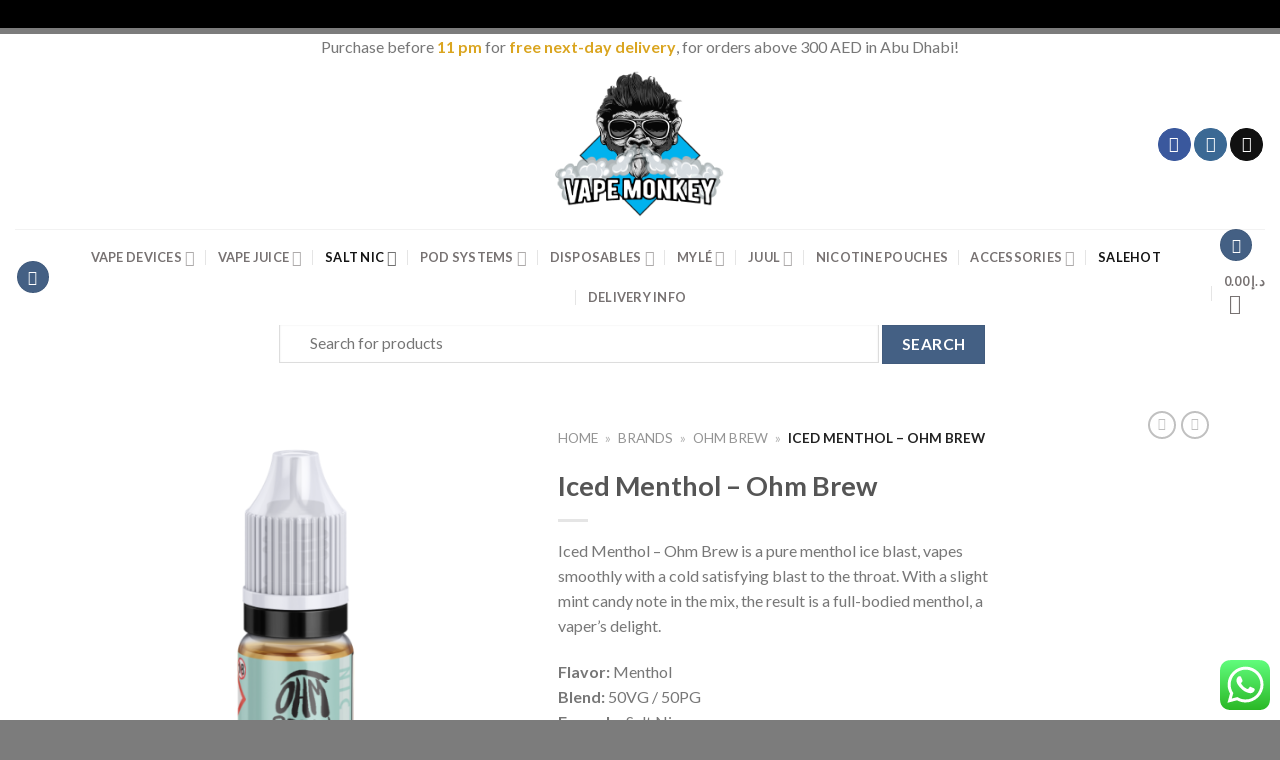

--- FILE ---
content_type: text/plain
request_url: https://www.google-analytics.com/j/collect?v=1&_v=j102&a=1303406049&t=pageview&_s=1&dl=https%3A%2F%2Fvmabudhabi.com%2Fproduct%2Fsalt-nic%2Ficed-menthol-ohm-brew%2F&ul=en-us%40posix&dt=Iced%20Menthol%20-%20Ohm%20Brew%20-%20Vape%20Monkey%20Abu%20Dhabi%20UAE%27s%20top%20shop&sr=1280x720&vp=1280x720&_u=YEBAAEABAAAAACAAI~&jid=364093598&gjid=2134384205&cid=553499539.1770019476&tid=UA-136935368-7&_gid=474071023.1770019476&_r=1&_slc=1&gtm=45He61r1n81TXHNB3Wv834925824za200zd834925824&gcd=13l3l3l3l1l1&dma=0&tag_exp=103116026~103200004~104527906~104528501~104684208~104684211~115495940~115616986~115938465~115938468~116185181~116185182~116491845~116988316~117041588&z=1410848847
body_size: -450
content:
2,cG-J8D68X6RK1